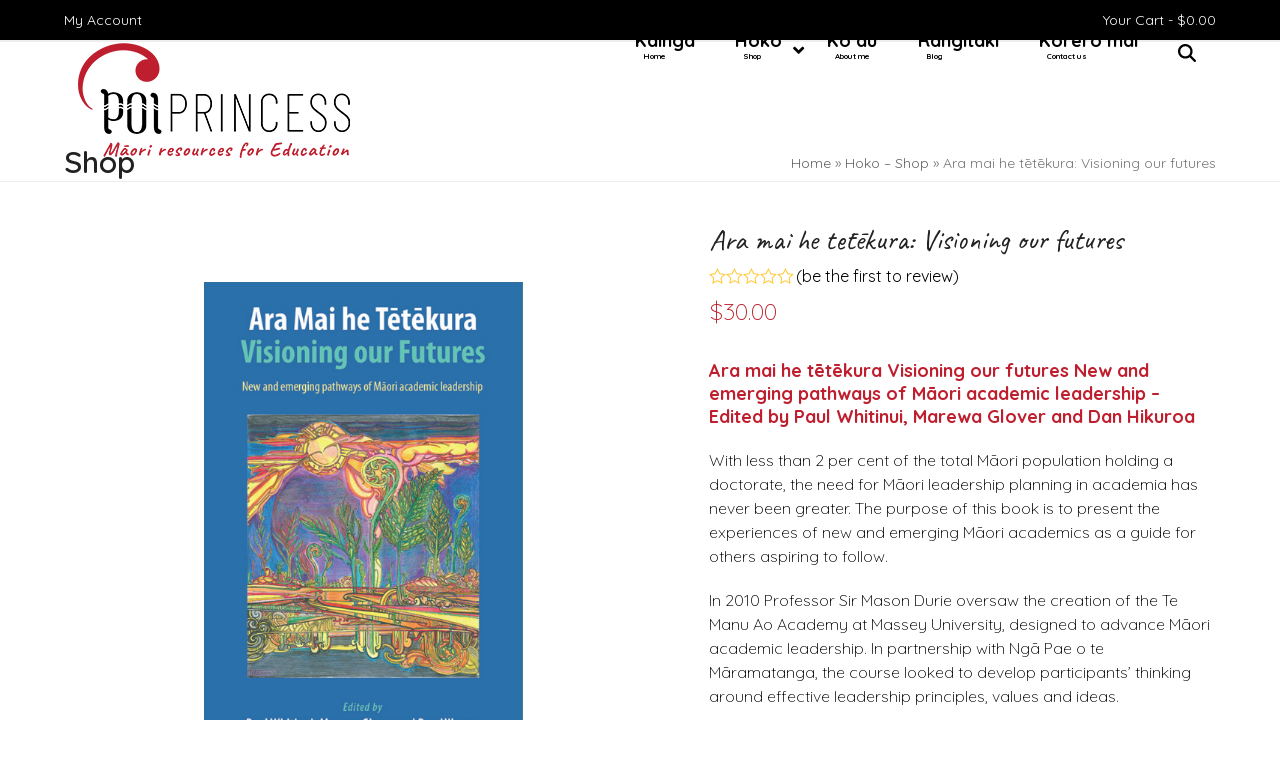

--- FILE ---
content_type: text/css; charset=utf-8
request_url: https://poiprincess.co.nz/wp-content/cache/min/1/wp-content/plugins/woocommerce-pdf-catalog/public/css/woocommerce-pdf-catalog-public.css?ver=1761026314
body_size: 255
content:
.woocommerce-pdf-catalog a{margin-right:15px;margin-bottom:20px}.woocommerce-pdf-catalog-overlay{position:fixed;top:0;left:0;background:rgba(0,0,0,.7);display:block;width:100%;height:100%;z-index:9999999}.woocommerce-pdf-catalog-popup-container{margin:0 auto;width:100%;max-width:600px;text-align:center;top:50%;left:50%;transform:translate(-50%,-50%);position:fixed;z-index:99999999}.woocommerce-pdf-catalog-popup{padding:50px;background:#fff;border-radius:20px}.woocommerce-pdf-catalog-builder-select-container{display:inline-block;min-width:300px;padding:10px 15px}.woocommerce-pdf-catalog-builder-select-container .select2-container .select2-selection{box-shadow:none}.woocommerce-pdf-catalog-builder span.select2.select2-container{width:100%!important;display:block!important}.woocommerce-pdf-catalog-builder .select2-container .selection .select2-selection--multiple{height:auto;;padding:0}.woocommerce-pdf-catalog-builder .select2-container--default .select2-search--inline .select2-search__field{min-height:auto}span.select2-dropdown.select2-dropdown--below{margin-top:30px}span.select2-container.select2-container--default.select2-container--open{margin-top:0}.woocommerce-pdf-catalog-builder .select2-container .select2-selection--multiple .select2-selection__rendered{margin:0}.button.woocommerce-pdf-catalog-email-send{margin-bottom:0}.woocommerce-pdf-catalog-row{display:flex;flex-wrap:wrap}.woocommerce-pdf-catalog-col{flex:1 1 0%;width:0;padding:10px;max-width:33%}@media(max-width:768px){.woocommerce-pdf-catalog-col{flex:0 0 100%}}.woocommerce-pdf-catalog-builder-subcategory,.woocommerce-pdf-catalog-builder-subsubcategory{margin-left:10px}.woocommerce-pdf-catalog-builder input{margin-bottom:5px}